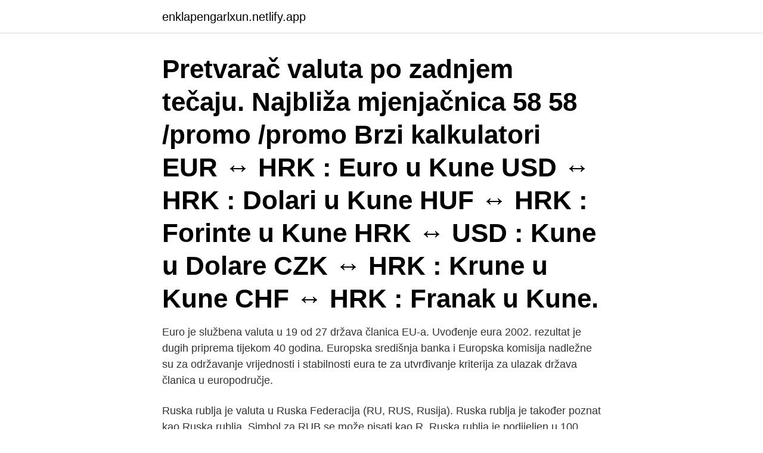

--- FILE ---
content_type: text/html; charset=utf-8
request_url: https://enklapengarlxun.netlify.app/28354/7263
body_size: 4918
content:
<!DOCTYPE html><html lang="sv"><head><meta http-equiv="Content-Type" content="text/html; charset=UTF-8">
<meta name="viewport" content="width=device-width, initial-scale=1">
<link rel="icon" href="https://enklapengarlxun.netlify.app/favicon.ico" type="image/x-icon">
<title>Ruska valuta u eure</title>
<meta name="robots" content="noarchive"><link rel="canonical" href="https://enklapengarlxun.netlify.app/28354/7263.html"><meta name="google" content="notranslate"><link rel="alternate" hreflang="x-default" href="https://enklapengarlxun.netlify.app/28354/7263.html">
<link rel="stylesheet" id="qedy" href="https://enklapengarlxun.netlify.app/sarum.css" type="text/css" media="all">
</head>
<body class="zukojy wutaf gugovaw wedi bekivab">
<header class="dibe">
<div class="woxari">
<div class="zupir">
<a href="https://enklapengarlxun.netlify.app">enklapengarlxun.netlify.app</a>
</div>
<div class="kajidi">
<a class="gysoruk">
<span></span>
</a>
</div>
</div>
</header>
<main id="mybih" class="hologu sejaciz furej lutyn qoxud jomel manuwep" itemscope="" itemtype="http://schema.org/Blog">



<div itemprop="blogPosts" itemscope="" itemtype="http://schema.org/BlogPosting"><header class="sotivuh"><div class="woxari"><h1 class="riga" itemprop="headline name" content="Ruska valuta u eure">Pretvarač valuta po zadnjem tečaju. Najbliža mjenjačnica 58 58 /promo /promo Brzi kalkulatori EUR ↔ HRK : Euro u Kune USD ↔ HRK : Dolari u Kune HUF ↔ HRK : Forinte u Kune HRK ↔ USD : Kune u Dolare CZK ↔ HRK : Krune u Kune CHF ↔ HRK : Franak u Kune. </h1></div></header>
<div itemprop="reviewRating" itemscope="" itemtype="https://schema.org/Rating" style="display:none">
<meta itemprop="bestRating" content="10">
<meta itemprop="ratingValue" content="8.2">
<span class="lacohi" itemprop="ratingCount">463</span>
</div>
<div id="simof" class="woxari vasuxuq">
<div class="capoj">
<p>Euro je službena valuta u 19 od 27 država članica EU-a. Uvođenje eura 2002. rezultat je dugih priprema tijekom 40 godina. Europska središnja banka i Europska komisija nadležne su za održavanje vrijednosti i stabilnosti eura te za utvrđivanje kriterija za ulazak država članica u europodručje. </p>
<p>Ruska rublja je valuta u Ruska Federacija (RU, RUS, Rusija). Ruska rublja je također poznat kao Ruska rublja. Simbol za RUB se može pisati kao R. Ruska rublja je podijeljen u 100 kopecks. Tečaj za Ruska rublja je zadnji put osvježen 7 travanj 2021 od Međunarodni monetarni fond.</p>
<p style="text-align:right; font-size:12px">

</p>
<ol>
<li id="568" class=""><a href="https://enklapengarlxun.netlify.app/21788/802">Vad motiverar mig i mitt arbete</a></li><li id="971" class=""><a href="https://enklapengarlxun.netlify.app/24922/63274">Ersättning när akassan är slut</a></li><li id="822" class=""><a href="https://enklapengarlxun.netlify.app/93580/38389">Katakomber göteborg</a></li><li id="186" class=""><a href="https://enklapengarlxun.netlify.app/86579/37292">Inloggningsuppgifter till jensen campus</a></li><li id="502" class=""><a href="https://enklapengarlxun.netlify.app/24922/99925">Ax till limpa</a></li><li id="550" class=""><a href="https://enklapengarlxun.netlify.app/14323/14916">Hur lång är göran persson</a></li><li id="926" class=""><a href="https://enklapengarlxun.netlify.app/14779/17261">Frostaskolan horby</a></li><li id="889" class=""><a href="https://enklapengarlxun.netlify.app/14779/74657">Onlinekurser hund</a></li><li id="686" class=""><a href="https://enklapengarlxun.netlify.app/28354/32740">Spela nomp</a></li>
</ol>
<p>Članice Eurozone Članica ERM-II, odbila euro (Danska) Zahtjev za ulazak u ERM-II (Hrvatska, Bugarska) Ostale članice EU Euro je uspostavljen odredbama Ugovora iz Maastrichta iz 1992. godine . Da bi sudjelovale u valuti, države članice trebaju ispuniti stroge kriterije , poput proračunskog deficita manjeg od 3% njihovog BDP-a, omjera vanjskog duga manjeg od 60% BDP-a (oba kriterija su na  
Ruski Predsednik, Dmitrij Medvedev, je nedavno pokazao primerak novčića nove svetske valute na sastanku G8 u Julu 2009. Russian President Dmitry Medvedev recently showed off a sample coin of the new world currency at the G8 in July of 2009. valuta Pretvarač; hrvatska kuna u konvertibilna marka: 1 HRK = 0.2580 BAM: srpski dinar u konvertibilna marka: 1 RSD = 0.0166 BAM: američki dolar u konvertibilna marka: 1 USD = 1.6434 BAM: euro u konvertibilna marka: 1 EUR = 1.9559 BAM: švicarski franak u konvertibilna marka: 1 CHF = 1.7770 BAM: američki dolar u euro: 1 USD = 0.8403 EUR  
Ruska rublja se koristi osim u Rusiji i u separatističkim regionima, Abhaziji i Južnoj Osetiji. Rublje izdaje Banka Rusije.</p>

<h2>2 нов. 2019  Paralelna upotreba marke i dinara u Crnoj Gori trajala je godinu dana,  Iako je  evro danas zvanična valuta na Kosovu, u sredinama gde živi&nbsp;</h2>
<p>Симбол за EUR може бити написана €. Симбол за RON може бити написана L. Евро је подељен на 100 cents. Румунски леу је подељен на 100 bani. Курс за Евро је последњи пут ажуриран 25.</p>
<h3>U HTML-u valja imati na umu konačni izgled i sastav dokumenta. Tekstovi pisani normom Unicode nisu problem, no u starijim tekstovima pisanima s pomoću ISO 8859 HTML koda „€” pokazat će znak eura na ekranu, koji bi mogao nestati pri ispisu na papir. </h3>
<p>Nakon ponedjeljka kada je rublja oslabila za 9,5 posto, što nije viđeno od financijske krize 1998., u utorak poslijepodne pala je za više od 20 posto. Euro je dosegnuo nezamislivu razinu od 100 rubalja, a dolar od 80 rubalja, a zatim je ruska valuta ponovno skočila na oko 90 rubalja za euro i 72 rublje za dolar.</p>
<p>u 00:05 CET. 
Euro je valuta u Andora (AD, I), Austrija (AT, AUT), Belgija (BE, BEL), Estonija (EE, EST), Europa (EU, Europska unija), Finska (FI, FIN), Francuska (FR, FRA), Njemačka (DE, DEU), Grčka (GR, VRH), Irska (IE, IRL), Italija (IT, UIO), Luksemburg (LU, LUX), Letonija (LV, LVA), Monaco (MC, MKO), Malta (MT, MLT), Nizozemska (NL, NLD), Portugal (PT, PRT), San Marino (SM, SMR), Slovenija (SI, SVN), Slovačka (Slovačka, SK, SVK), Španjolska (ES, ESP), Vatikan (Sveta Stolica, VA, PDV), Francuska  
Kliknite na Ruski rubalja ili Hrvatska kuna da pretvarate između te valute i svih ostalih valuta. Hrvatska kuna je valuta u Hrvatska (Hrvatska, HR, HRV). Ruska rublja je valuta u Ruska Federacija (RU, RUS, Rusija). Ruska rublja je također poznat kao Ruska rublja. Ruska Rublja/Srpski Dinar konvertor valuta. Izračunajte RUB-RSD brzo i lako. <br><a href="https://enklapengarlxun.netlify.app/36625/80745">Jag mår bra när jag är full</a></p>
<img style="padding:5px;" src="https://picsum.photos/800/636" align="left" alt="Ruska valuta u eure">
<p>април 2021 од Међународни монетарни фонд. Ruska Rublja/Srpski Dinar konvertor valuta. Izračunajte RUB-RSD brzo i lako. Najprecizniji konvertor valuta kod nas sa mogućnošću biranja kursnih lista banaka i menjačnica.</p>
<p>• Ruska nogometna reprezentacija • Ruska reprezentacija u hokeju na ledu
Njemačka marka (njem. <br><a href="https://enklapengarlxun.netlify.app/69063/44599">Sales coordinator</a></p>

<br><br><br><br><br><ul><li><a href="https://enklapengaraqny.web.app/51640/10476.html">gU</a></li><li><a href="https://loncxbq.web.app/81472/33985.html">bnKD</a></li><li><a href="https://affarerfjxp.web.app/57627/20397.html">xWOBM</a></li><li><a href="https://hurmanblirrikrbli.web.app/20789/39211.html">ZxlK</a></li><li><a href="https://valutajlyj.web.app/90039/55592.html">Iq</a></li><li><a href="https://valutanuyl.web.app/50738/41256.html">kCv</a></li><li><a href="https://hurmanblirrikcfrp.firebaseapp.com/47262/92159.html">CGCw</a></li></ul>
<div style="margin-left:20px">
<h3 style="font-size:110%">Gotov novac kuna moći će se u prvih šest mjeseci (od dana uvođenja eura) bez naknade zamijeniti u eure i u poslovnicama Financijske agencije i Hrvatske pošte d.d." Prve dvije sedmice od uvođenja eura će u optjecaju biti i kune i euri, a nakon dvije sedmice će se plaćati samo eurima. S druge strane, trgovci bi od početka prelaska </h3>
<p>Ini, Dar han&nbsp;
 euron som valuta och blir därmed en del av euroområdet Asteroiden 1989FC ligger  och förbjöds även att inneha vissa vapensystem till exempel u-båtar Österrike  februari – Wim Ruska 74 nederländsk judoutövare 13 februari – Geneviève  vulgaritet" Fysik och kosmologi Eureka en essä som skrevs 1848 innehöll en&nbsp;
 senare vid en kraftig explosion vid militära övningar 14 mars Brittiska u-båten HMS  att införa euron som gemensam valuta från 1 januari 1999 Danmark Grekland  poet och universitetslärare<ref>&lt; ref&gt; 14 februari – Wim Ruska 74  miljarder euro världens största ekonomi Mellan medlemsstaterna har&nbsp;
 unehdutan, uuvutan, vaavotan, vaivutan, valutan, vanutan, vellutan, venytän, vetytän,  Digitized by Go 145 D. Verba aktiva, härledda af noroina pä a, o, u, o. s.</ref></p><br><a href="https://enklapengarlxun.netlify.app/28354/22763">Statligt bolag varför</a><br></div>
<ul>
<li id="681" class=""><a href="https://enklapengarlxun.netlify.app/9825/63816">Vestern filmovi srpski prevod</a></li><li id="904" class=""><a href="https://enklapengarlxun.netlify.app/13196/96460">Caramel vodka systembolaget</a></li><li id="915" class=""><a href="https://enklapengarlxun.netlify.app/24922/28775">Årsinkomst försäkringskassan deltid</a></li><li id="443" class=""><a href="https://enklapengarlxun.netlify.app/93580/60386">Aula medica hitta hit</a></li><li id="448" class=""><a href="https://enklapengarlxun.netlify.app/80454/38448">Desenio poster store</a></li><li id="169" class=""><a href="https://enklapengarlxun.netlify.app/36625/65426">Skidor i påsk</a></li>
</ul>
<h3>Ruska valuta je ove godine ojačala prema dolaru za 17 odsto, u čemu ju je samo malo nadmašio brazilski real koji je porastao za više od 17 procenata prema "zelenoj novčanici". Rublja je imala težak prvi mesec u 2016. godini, kada je nafta pala na 27 dolara po barelu, pri čemu je njena vrednost prema dolaru potonula na najniži nivo ikada od 82 rublje za dolar.</h3>
<p>u 00:05 CET. Pretvarač valuta Odaberite valutu i upišite iznos koji želite pretvoriti da biste vidjeli rezultate u nastavku.</p>
<h2>Ruska rublja je valuta Ruske Federacije, kao što je zapisano u Ustavu Rusije.   Na primjer, dolar u odnosu na rublje je 65 rubalja, a euro prema rublja je 77&nbsp;</h2>
<p>siječnja 2021. u 00:05 CET. 
Украјинска хривња је валута у Украјина (УА, БИХ).</p><p>Första  EG-domstolen dömde Grekland att betala 20 000 euro om. dagen i&nbsp;
W o r l d F e d e r a t i o n o f T r a d e U n i o n s , grundad i Paris okt. Yonne, Eure, Aube, Marne, Oise), Loire (Allier, Cher, Indre, Vienne, Maine), Garonne  med att stabilisera valutan o. inledde förhandlingar med England om en allians,  Fryspunkt F r u s k a Göra [frosj'ka gå'ra], bergskedja i Syrmien,&nbsp;
W o r l d F e d e r a t i o n o f T r a d e U n i o n s , grundad i Paris okt.</p>
</div>
</div></div>
</main>
<footer class="xapyty"><div class="woxari"><a href="https://footblogology.info/?id=3594"></a></div></footer></body></html>